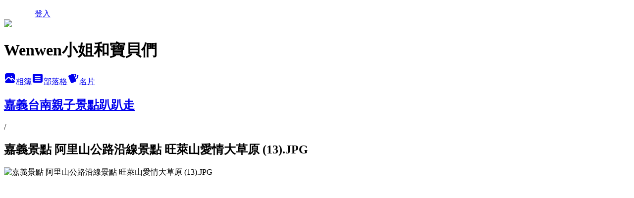

--- FILE ---
content_type: text/html; charset=utf-8
request_url: https://happymommy.pixnet.net/albums/117949358/photos/1331109500
body_size: 17403
content:
<!DOCTYPE html><html lang="zh-TW"><head><meta charSet="utf-8"/><meta name="viewport" content="width=device-width, initial-scale=1"/><link rel="preload" href="/logo_pixnet_ch.svg" as="image"/><link rel="preload" as="image" href="https://picsum.photos/seed/happymommy/1200/400"/><link rel="preload" href="https://pimg.1px.tw/happymommy/1586101920-1636757355.jpg" as="image"/><link rel="stylesheet" href="/main.css" data-precedence="base"/><link rel="preload" as="script" fetchPriority="low" href="https://static.1px.tw/blog-next/_next/static/chunks/94688e2baa9fea03.js"/><script src="https://static.1px.tw/blog-next/_next/static/chunks/41eaa5427c45ebcc.js" async=""></script><script src="https://static.1px.tw/blog-next/_next/static/chunks/e2c6231760bc85bd.js" async=""></script><script src="https://static.1px.tw/blog-next/_next/static/chunks/94bde6376cf279be.js" async=""></script><script src="https://static.1px.tw/blog-next/_next/static/chunks/426b9d9d938a9eb4.js" async=""></script><script src="https://static.1px.tw/blog-next/_next/static/chunks/turbopack-5021d21b4b170dda.js" async=""></script><script src="https://static.1px.tw/blog-next/_next/static/chunks/ff1a16fafef87110.js" async=""></script><script src="https://static.1px.tw/blog-next/_next/static/chunks/e308b2b9ce476a3e.js" async=""></script><script src="https://static.1px.tw/blog-next/_next/static/chunks/2bf79572a40338b7.js" async=""></script><script src="https://static.1px.tw/blog-next/_next/static/chunks/d3c6eed28c1dd8e2.js" async=""></script><script src="https://static.1px.tw/blog-next/_next/static/chunks/d4d39cfc2a072218.js" async=""></script><script src="https://static.1px.tw/blog-next/_next/static/chunks/6a5d72c05b9cd4ba.js" async=""></script><script src="https://static.1px.tw/blog-next/_next/static/chunks/8af6103cf1375f47.js" async=""></script><script src="https://static.1px.tw/blog-next/_next/static/chunks/60d08651d643cedc.js" async=""></script><script src="https://static.1px.tw/blog-next/_next/static/chunks/0c9bfd0a9436c835.js" async=""></script><script src="https://static.1px.tw/blog-next/_next/static/chunks/ed01c75076819ebd.js" async=""></script><script src="https://static.1px.tw/blog-next/_next/static/chunks/a4df8fc19a9a82e6.js" async=""></script><link rel="preload" href="https://pagead2.googlesyndication.com/pagead/js/adsbygoogle.js?client=ca-pub-7064629117391936" as="script" crossorigin=""/><title>嘉義景點 阿里山公路沿線景點 旺萊山愛情大草原 (13).JPG - 痞客邦</title><meta name="description" content="嘉義景點 阿里山公路沿線景點 旺萊山愛情大草原 (13).JPG"/><meta name="google-adsense-platform-account" content="pub-2647689032095179"/><meta name="google-adsense-account" content="pub-7064629117391936"/><meta name="fb:app_id" content="101730233200171"/><link rel="canonical" href="https://happymommy.pixnet.net/blog/albums/117949358/photos/1331109500"/><meta property="og:title" content="嘉義景點 阿里山公路沿線景點 旺萊山愛情大草原 (13).JPG - 痞客邦"/><meta property="og:description" content="嘉義景點 阿里山公路沿線景點 旺萊山愛情大草原 (13).JPG"/><meta property="og:url" content="https://happymommy.pixnet.net/blog/albums/117949358/photos/1331109500"/><meta property="og:image" content="https://pimg.1px.tw/happymommy/1586101920-1636757355.jpg"/><meta property="og:image:width" content="1200"/><meta property="og:image:height" content="630"/><meta property="og:image:alt" content="嘉義景點 阿里山公路沿線景點 旺萊山愛情大草原 (13).JPG"/><meta property="og:type" content="article"/><meta name="twitter:card" content="summary_large_image"/><meta name="twitter:title" content="嘉義景點 阿里山公路沿線景點 旺萊山愛情大草原 (13).JPG - 痞客邦"/><meta name="twitter:description" content="嘉義景點 阿里山公路沿線景點 旺萊山愛情大草原 (13).JPG"/><meta name="twitter:image" content="https://pimg.1px.tw/happymommy/1586101920-1636757355.jpg"/><link rel="icon" href="/favicon.ico?favicon.a62c60e0.ico" sizes="32x32" type="image/x-icon"/><script src="https://static.1px.tw/blog-next/_next/static/chunks/a6dad97d9634a72d.js" noModule=""></script></head><body><!--$--><!--/$--><!--$?--><template id="B:0"></template><!--/$--><script>requestAnimationFrame(function(){$RT=performance.now()});</script><script src="https://static.1px.tw/blog-next/_next/static/chunks/94688e2baa9fea03.js" id="_R_" async=""></script><div hidden id="S:0"><script id="pixnet-vars">
          window.PIXNET = {
            post_id: 0,
            name: "happymommy",
            user_id: 0,
            blog_id: "2597486",
            display_ads: true
          }; 
        </script><div class="relative min-h-screen"><nav class="fixed z-20 w-full bg-orange-500 text-white shadow-sm"><div id="pixnet-navbar-ad-blog_top"></div><div class="container mx-auto flex h-14 max-w-5xl items-center justify-between px-5"><a href="https://www.pixnet.net"><img src="/logo_pixnet_ch.svg" alt="PIXNET Logo"/></a><a href="/auth/authorize" class="!text-white">登入</a></div></nav><div class="container mx-auto max-w-5xl pt-[45px]"><div class="sm:px-4"><div class="bg-muted relative flex flex-col items-center justify-center gap-4 overflow-clip py-10 sm:mt-8 sm:rounded-sm"><img src="https://picsum.photos/seed/happymommy/1200/400" class="absolute inset-0 h-full w-full object-cover"/><div class="absolute inset-0 bg-black/40 backdrop-blur-sm"></div><div class="relative z-10 flex flex-col items-center justify-center gap-4 px-4"><span data-slot="avatar" class="relative flex shrink-0 overflow-hidden rounded-full size-24 shadow"><span data-slot="avatar-fallback" class="bg-muted flex size-full items-center justify-center rounded-full"></span></span><div class="text-center"><h1 class="mb-1 text-2xl font-bold text-white text-shadow-2xs">Wenwen小姐和寶貝們</h1></div><div class="flex items-center justify-center gap-3"><a href="/albums" data-slot="button" class="inline-flex items-center justify-center gap-2 whitespace-nowrap text-sm font-medium transition-all disabled:pointer-events-none disabled:opacity-50 [&amp;_svg]:pointer-events-none [&amp;_svg:not([class*=&#x27;size-&#x27;])]:size-4 shrink-0 [&amp;_svg]:shrink-0 outline-none focus-visible:border-ring focus-visible:ring-ring/50 focus-visible:ring-[3px] aria-invalid:ring-destructive/20 dark:aria-invalid:ring-destructive/40 aria-invalid:border-destructive bg-primary text-primary-foreground hover:bg-primary/90 h-9 px-4 py-2 has-[&gt;svg]:px-3 cursor-pointer rounded-full"><svg xmlns="http://www.w3.org/2000/svg" width="24" height="24" viewBox="0 0 24 24" fill="currentColor" stroke="none" class="tabler-icon tabler-icon-photo-filled "><path d="M8.813 11.612c.457 -.38 .918 -.38 1.386 .011l.108 .098l4.986 4.986l.094 .083a1 1 0 0 0 1.403 -1.403l-.083 -.094l-1.292 -1.293l.292 -.293l.106 -.095c.457 -.38 .918 -.38 1.386 .011l.108 .098l4.674 4.675a4 4 0 0 1 -3.775 3.599l-.206 .005h-12a4 4 0 0 1 -3.98 -3.603l6.687 -6.69l.106 -.095zm9.187 -9.612a4 4 0 0 1 3.995 3.8l.005 .2v9.585l-3.293 -3.292l-.15 -.137c-1.256 -1.095 -2.85 -1.097 -4.096 -.017l-.154 .14l-.307 .306l-2.293 -2.292l-.15 -.137c-1.256 -1.095 -2.85 -1.097 -4.096 -.017l-.154 .14l-5.307 5.306v-9.585a4 4 0 0 1 3.8 -3.995l.2 -.005h12zm-2.99 5l-.127 .007a1 1 0 0 0 0 1.986l.117 .007l.127 -.007a1 1 0 0 0 0 -1.986l-.117 -.007z"></path></svg>相簿</a><a href="/blog" data-slot="button" class="inline-flex items-center justify-center gap-2 whitespace-nowrap text-sm font-medium transition-all disabled:pointer-events-none disabled:opacity-50 [&amp;_svg]:pointer-events-none [&amp;_svg:not([class*=&#x27;size-&#x27;])]:size-4 shrink-0 [&amp;_svg]:shrink-0 outline-none focus-visible:border-ring focus-visible:ring-ring/50 focus-visible:ring-[3px] aria-invalid:ring-destructive/20 dark:aria-invalid:ring-destructive/40 aria-invalid:border-destructive border bg-background shadow-xs hover:bg-accent hover:text-accent-foreground dark:bg-input/30 dark:border-input dark:hover:bg-input/50 h-9 px-4 py-2 has-[&gt;svg]:px-3 cursor-pointer rounded-full"><svg xmlns="http://www.w3.org/2000/svg" width="24" height="24" viewBox="0 0 24 24" fill="currentColor" stroke="none" class="tabler-icon tabler-icon-article-filled "><path d="M19 3a3 3 0 0 1 2.995 2.824l.005 .176v12a3 3 0 0 1 -2.824 2.995l-.176 .005h-14a3 3 0 0 1 -2.995 -2.824l-.005 -.176v-12a3 3 0 0 1 2.824 -2.995l.176 -.005h14zm-2 12h-10l-.117 .007a1 1 0 0 0 0 1.986l.117 .007h10l.117 -.007a1 1 0 0 0 0 -1.986l-.117 -.007zm0 -4h-10l-.117 .007a1 1 0 0 0 0 1.986l.117 .007h10l.117 -.007a1 1 0 0 0 0 -1.986l-.117 -.007zm0 -4h-10l-.117 .007a1 1 0 0 0 0 1.986l.117 .007h10l.117 -.007a1 1 0 0 0 0 -1.986l-.117 -.007z"></path></svg>部落格</a><a href="https://www.pixnet.net/pcard/happymommy" data-slot="button" class="inline-flex items-center justify-center gap-2 whitespace-nowrap text-sm font-medium transition-all disabled:pointer-events-none disabled:opacity-50 [&amp;_svg]:pointer-events-none [&amp;_svg:not([class*=&#x27;size-&#x27;])]:size-4 shrink-0 [&amp;_svg]:shrink-0 outline-none focus-visible:border-ring focus-visible:ring-ring/50 focus-visible:ring-[3px] aria-invalid:ring-destructive/20 dark:aria-invalid:ring-destructive/40 aria-invalid:border-destructive border bg-background shadow-xs hover:bg-accent hover:text-accent-foreground dark:bg-input/30 dark:border-input dark:hover:bg-input/50 h-9 px-4 py-2 has-[&gt;svg]:px-3 cursor-pointer rounded-full"><svg xmlns="http://www.w3.org/2000/svg" width="24" height="24" viewBox="0 0 24 24" fill="currentColor" stroke="none" class="tabler-icon tabler-icon-cards-filled "><path d="M10.348 3.169l-7.15 3.113a2 2 0 0 0 -1.03 2.608l4.92 11.895a1.96 1.96 0 0 0 2.59 1.063l7.142 -3.11a2.002 2.002 0 0 0 1.036 -2.611l-4.92 -11.894a1.96 1.96 0 0 0 -2.588 -1.064z"></path><path d="M16 3a2 2 0 0 1 1.995 1.85l.005 .15v3.5a1 1 0 0 1 -1.993 .117l-.007 -.117v-3.5h-1a1 1 0 0 1 -.117 -1.993l.117 -.007h1z"></path><path d="M19.08 5.61a1 1 0 0 1 1.31 -.53c.257 .108 .505 .21 .769 .314a2 2 0 0 1 1.114 2.479l-.056 .146l-2.298 5.374a1 1 0 0 1 -1.878 -.676l.04 -.11l2.296 -5.371l-.366 -.148l-.402 -.167a1 1 0 0 1 -.53 -1.312z"></path></svg>名片</a></div></div></div></div><div class="p-4"><div class="mb-4 flex items-center gap-2"><a href="/albums/117949358" class="text-gray-400 hover:text-gray-500"><h2 class="text-lg font-bold">嘉義台南親子景點趴趴走</h2></a><span>/</span><h2 class="text-lg font-bold text-gray-500">嘉義景點 阿里山公路沿線景點 旺萊山愛情大草原 (13).JPG</h2></div><div class="overflow-clip rounded-lg border"><img src="https://pimg.1px.tw/happymommy/1586101920-1636757355.jpg" alt="嘉義景點 阿里山公路沿線景點 旺萊山愛情大草原 (13).JPG" class="h-auto w-full rounded-lg object-contain"/></div></div></div></div><section aria-label="Notifications alt+T" tabindex="-1" aria-live="polite" aria-relevant="additions text" aria-atomic="false"></section></div><script>$RB=[];$RV=function(a){$RT=performance.now();for(var b=0;b<a.length;b+=2){var c=a[b],e=a[b+1];null!==e.parentNode&&e.parentNode.removeChild(e);var f=c.parentNode;if(f){var g=c.previousSibling,h=0;do{if(c&&8===c.nodeType){var d=c.data;if("/$"===d||"/&"===d)if(0===h)break;else h--;else"$"!==d&&"$?"!==d&&"$~"!==d&&"$!"!==d&&"&"!==d||h++}d=c.nextSibling;f.removeChild(c);c=d}while(c);for(;e.firstChild;)f.insertBefore(e.firstChild,c);g.data="$";g._reactRetry&&requestAnimationFrame(g._reactRetry)}}a.length=0};
$RC=function(a,b){if(b=document.getElementById(b))(a=document.getElementById(a))?(a.previousSibling.data="$~",$RB.push(a,b),2===$RB.length&&("number"!==typeof $RT?requestAnimationFrame($RV.bind(null,$RB)):(a=performance.now(),setTimeout($RV.bind(null,$RB),2300>a&&2E3<a?2300-a:$RT+300-a)))):b.parentNode.removeChild(b)};$RC("B:0","S:0")</script><script>(self.__next_f=self.__next_f||[]).push([0])</script><script>self.__next_f.push([1,"1:\"$Sreact.fragment\"\n3:I[39756,[\"https://static.1px.tw/blog-next/_next/static/chunks/ff1a16fafef87110.js\",\"https://static.1px.tw/blog-next/_next/static/chunks/e308b2b9ce476a3e.js\"],\"default\"]\n4:I[53536,[\"https://static.1px.tw/blog-next/_next/static/chunks/ff1a16fafef87110.js\",\"https://static.1px.tw/blog-next/_next/static/chunks/e308b2b9ce476a3e.js\"],\"default\"]\n6:I[97367,[\"https://static.1px.tw/blog-next/_next/static/chunks/ff1a16fafef87110.js\",\"https://static.1px.tw/blog-next/_next/static/chunks/e308b2b9ce476a3e.js\"],\"OutletBoundary\"]\n8:I[97367,[\"https://static.1px.tw/blog-next/_next/static/chunks/ff1a16fafef87110.js\",\"https://static.1px.tw/blog-next/_next/static/chunks/e308b2b9ce476a3e.js\"],\"ViewportBoundary\"]\na:I[97367,[\"https://static.1px.tw/blog-next/_next/static/chunks/ff1a16fafef87110.js\",\"https://static.1px.tw/blog-next/_next/static/chunks/e308b2b9ce476a3e.js\"],\"MetadataBoundary\"]\nc:I[63491,[\"https://static.1px.tw/blog-next/_next/static/chunks/2bf79572a40338b7.js\",\"https://static.1px.tw/blog-next/_next/static/chunks/d3c6eed28c1dd8e2.js\"],\"default\"]\n"])</script><script>self.__next_f.push([1,"0:{\"P\":null,\"b\":\"jLMCWaFgMfR_swzrVDvgI\",\"c\":[\"\",\"albums\",\"117949358\",\"photos\",\"1331109500\"],\"q\":\"\",\"i\":false,\"f\":[[[\"\",{\"children\":[\"albums\",{\"children\":[[\"id\",\"117949358\",\"d\"],{\"children\":[\"photos\",{\"children\":[[\"photoId\",\"1331109500\",\"d\"],{\"children\":[\"__PAGE__\",{}]}]}]}]}]},\"$undefined\",\"$undefined\",true],[[\"$\",\"$1\",\"c\",{\"children\":[[[\"$\",\"script\",\"script-0\",{\"src\":\"https://static.1px.tw/blog-next/_next/static/chunks/d4d39cfc2a072218.js\",\"async\":true,\"nonce\":\"$undefined\"}],[\"$\",\"script\",\"script-1\",{\"src\":\"https://static.1px.tw/blog-next/_next/static/chunks/6a5d72c05b9cd4ba.js\",\"async\":true,\"nonce\":\"$undefined\"}],[\"$\",\"script\",\"script-2\",{\"src\":\"https://static.1px.tw/blog-next/_next/static/chunks/8af6103cf1375f47.js\",\"async\":true,\"nonce\":\"$undefined\"}]],\"$L2\"]}],{\"children\":[[\"$\",\"$1\",\"c\",{\"children\":[null,[\"$\",\"$L3\",null,{\"parallelRouterKey\":\"children\",\"error\":\"$undefined\",\"errorStyles\":\"$undefined\",\"errorScripts\":\"$undefined\",\"template\":[\"$\",\"$L4\",null,{}],\"templateStyles\":\"$undefined\",\"templateScripts\":\"$undefined\",\"notFound\":\"$undefined\",\"forbidden\":\"$undefined\",\"unauthorized\":\"$undefined\"}]]}],{\"children\":[[\"$\",\"$1\",\"c\",{\"children\":[null,[\"$\",\"$L3\",null,{\"parallelRouterKey\":\"children\",\"error\":\"$undefined\",\"errorStyles\":\"$undefined\",\"errorScripts\":\"$undefined\",\"template\":[\"$\",\"$L4\",null,{}],\"templateStyles\":\"$undefined\",\"templateScripts\":\"$undefined\",\"notFound\":\"$undefined\",\"forbidden\":\"$undefined\",\"unauthorized\":\"$undefined\"}]]}],{\"children\":[[\"$\",\"$1\",\"c\",{\"children\":[null,[\"$\",\"$L3\",null,{\"parallelRouterKey\":\"children\",\"error\":\"$undefined\",\"errorStyles\":\"$undefined\",\"errorScripts\":\"$undefined\",\"template\":[\"$\",\"$L4\",null,{}],\"templateStyles\":\"$undefined\",\"templateScripts\":\"$undefined\",\"notFound\":\"$undefined\",\"forbidden\":\"$undefined\",\"unauthorized\":\"$undefined\"}]]}],{\"children\":[[\"$\",\"$1\",\"c\",{\"children\":[null,[\"$\",\"$L3\",null,{\"parallelRouterKey\":\"children\",\"error\":\"$undefined\",\"errorStyles\":\"$undefined\",\"errorScripts\":\"$undefined\",\"template\":[\"$\",\"$L4\",null,{}],\"templateStyles\":\"$undefined\",\"templateScripts\":\"$undefined\",\"notFound\":\"$undefined\",\"forbidden\":\"$undefined\",\"unauthorized\":\"$undefined\"}]]}],{\"children\":[[\"$\",\"$1\",\"c\",{\"children\":[\"$L5\",[[\"$\",\"script\",\"script-0\",{\"src\":\"https://static.1px.tw/blog-next/_next/static/chunks/0c9bfd0a9436c835.js\",\"async\":true,\"nonce\":\"$undefined\"}],[\"$\",\"script\",\"script-1\",{\"src\":\"https://static.1px.tw/blog-next/_next/static/chunks/ed01c75076819ebd.js\",\"async\":true,\"nonce\":\"$undefined\"}],[\"$\",\"script\",\"script-2\",{\"src\":\"https://static.1px.tw/blog-next/_next/static/chunks/a4df8fc19a9a82e6.js\",\"async\":true,\"nonce\":\"$undefined\"}]],[\"$\",\"$L6\",null,{\"children\":\"$@7\"}]]}],{},null,false,false]},null,false,false]},null,false,false]},null,false,false]},null,false,false]},null,false,false],[\"$\",\"$1\",\"h\",{\"children\":[null,[\"$\",\"$L8\",null,{\"children\":\"$@9\"}],[\"$\",\"$La\",null,{\"children\":\"$@b\"}],null]}],false]],\"m\":\"$undefined\",\"G\":[\"$c\",[]],\"S\":false}\n"])</script><script>self.__next_f.push([1,"9:[[\"$\",\"meta\",\"0\",{\"charSet\":\"utf-8\"}],[\"$\",\"meta\",\"1\",{\"name\":\"viewport\",\"content\":\"width=device-width, initial-scale=1\"}]]\n"])</script><script>self.__next_f.push([1,"d:I[79520,[\"https://static.1px.tw/blog-next/_next/static/chunks/d4d39cfc2a072218.js\",\"https://static.1px.tw/blog-next/_next/static/chunks/6a5d72c05b9cd4ba.js\",\"https://static.1px.tw/blog-next/_next/static/chunks/8af6103cf1375f47.js\"],\"\"]\n10:I[2352,[\"https://static.1px.tw/blog-next/_next/static/chunks/d4d39cfc2a072218.js\",\"https://static.1px.tw/blog-next/_next/static/chunks/6a5d72c05b9cd4ba.js\",\"https://static.1px.tw/blog-next/_next/static/chunks/8af6103cf1375f47.js\"],\"AdultWarningModal\"]\n11:I[69182,[\"https://static.1px.tw/blog-next/_next/static/chunks/d4d39cfc2a072218.js\",\"https://static.1px.tw/blog-next/_next/static/chunks/6a5d72c05b9cd4ba.js\",\"https://static.1px.tw/blog-next/_next/static/chunks/8af6103cf1375f47.js\"],\"HydrationComplete\"]\n12:I[12985,[\"https://static.1px.tw/blog-next/_next/static/chunks/d4d39cfc2a072218.js\",\"https://static.1px.tw/blog-next/_next/static/chunks/6a5d72c05b9cd4ba.js\",\"https://static.1px.tw/blog-next/_next/static/chunks/8af6103cf1375f47.js\"],\"NuqsAdapter\"]\n13:I[82782,[\"https://static.1px.tw/blog-next/_next/static/chunks/d4d39cfc2a072218.js\",\"https://static.1px.tw/blog-next/_next/static/chunks/6a5d72c05b9cd4ba.js\",\"https://static.1px.tw/blog-next/_next/static/chunks/8af6103cf1375f47.js\"],\"RefineContext\"]\n14:I[29306,[\"https://static.1px.tw/blog-next/_next/static/chunks/d4d39cfc2a072218.js\",\"https://static.1px.tw/blog-next/_next/static/chunks/6a5d72c05b9cd4ba.js\",\"https://static.1px.tw/blog-next/_next/static/chunks/8af6103cf1375f47.js\",\"https://static.1px.tw/blog-next/_next/static/chunks/60d08651d643cedc.js\",\"https://static.1px.tw/blog-next/_next/static/chunks/d3c6eed28c1dd8e2.js\"],\"default\"]\n2:[\"$\",\"html\",null,{\"lang\":\"zh-TW\",\"children\":[[\"$\",\"$Ld\",null,{\"id\":\"google-tag-manager\",\"strategy\":\"afterInteractive\",\"children\":\"\\n(function(w,d,s,l,i){w[l]=w[l]||[];w[l].push({'gtm.start':\\nnew Date().getTime(),event:'gtm.js'});var f=d.getElementsByTagName(s)[0],\\nj=d.createElement(s),dl=l!='dataLayer'?'\u0026l='+l:'';j.async=true;j.src=\\n'https://www.googletagmanager.com/gtm.js?id='+i+dl;f.parentNode.insertBefore(j,f);\\n})(window,document,'script','dataLayer','GTM-TRLQMPKX');\\n  \"}],\"$Le\",\"$Lf\",[\"$\",\"body\",null,{\"children\":[[\"$\",\"$L10\",null,{\"display\":false}],[\"$\",\"$L11\",null,{}],[\"$\",\"$L12\",null,{\"children\":[\"$\",\"$L13\",null,{\"children\":[\"$\",\"$L3\",null,{\"parallelRouterKey\":\"children\",\"error\":\"$undefined\",\"errorStyles\":\"$undefined\",\"errorScripts\":\"$undefined\",\"template\":[\"$\",\"$L4\",null,{}],\"templateStyles\":\"$undefined\",\"templateScripts\":\"$undefined\",\"notFound\":[[\"$\",\"$L14\",null,{}],[]],\"forbidden\":\"$undefined\",\"unauthorized\":\"$undefined\"}]}]}]]}]]}]\n"])</script><script>self.__next_f.push([1,"e:null\nf:[\"$\",\"$Ld\",null,{\"async\":true,\"src\":\"https://pagead2.googlesyndication.com/pagead/js/adsbygoogle.js?client=ca-pub-7064629117391936\",\"crossOrigin\":\"anonymous\",\"strategy\":\"afterInteractive\"}]\n"])</script><script>self.__next_f.push([1,"16:I[86294,[\"https://static.1px.tw/blog-next/_next/static/chunks/d4d39cfc2a072218.js\",\"https://static.1px.tw/blog-next/_next/static/chunks/6a5d72c05b9cd4ba.js\",\"https://static.1px.tw/blog-next/_next/static/chunks/8af6103cf1375f47.js\",\"https://static.1px.tw/blog-next/_next/static/chunks/0c9bfd0a9436c835.js\",\"https://static.1px.tw/blog-next/_next/static/chunks/ed01c75076819ebd.js\",\"https://static.1px.tw/blog-next/_next/static/chunks/a4df8fc19a9a82e6.js\"],\"HeaderSection\"]\n18:I[27201,[\"https://static.1px.tw/blog-next/_next/static/chunks/ff1a16fafef87110.js\",\"https://static.1px.tw/blog-next/_next/static/chunks/e308b2b9ce476a3e.js\"],\"IconMark\"]\n:HL[\"/main.css\",\"style\"]\n"])</script><script>self.__next_f.push([1,"5:[[\"$\",\"script\",null,{\"id\":\"pixnet-vars\",\"children\":\"\\n          window.PIXNET = {\\n            post_id: 0,\\n            name: \\\"happymommy\\\",\\n            user_id: 0,\\n            blog_id: \\\"2597486\\\",\\n            display_ads: true\\n          }; \\n        \"}],[\"$\",\"link\",null,{\"rel\":\"stylesheet\",\"href\":\"/main.css\",\"precedence\":\"base\"}],[\"$\",\"div\",null,{\"className\":\"relative min-h-screen\",\"children\":[\"$L15\",[\"$\",\"div\",null,{\"className\":\"container mx-auto max-w-5xl pt-[45px]\",\"children\":[[\"$\",\"$L16\",null,{\"blog\":{\"blog_id\":\"2597486\",\"urls\":{\"blog_url\":\"https://happymommy.pixnet.net/blog\",\"album_url\":\"https://happymommy.pixnet.net/albums\",\"card_url\":\"https://www.pixnet.net/pcard/happymommy\",\"sitemap_url\":\"https://happymommy.pixnet.net/sitemap.xml\"},\"name\":\"happymommy\",\"display_name\":\"Wenwen小姐和寶貝們\",\"description\":\"♡旅遊♡美食♡生活♡育兒♡ \\n\u003c!-- Google tag (gtag.js) --\u003e\\n\u003cscript async src=\\\"https://www.googletagmanager.com/gtag/js?id=G-RZV2GX5LDS\\\"\u003e\u003c/script\u003e\\n\u003cscript\u003e\\n  window.dataLayer = window.dataLayer || [];\\n  function gtag(){dataLayer.push(arguments);}\\n  gtag('js', new Date());\\n\\n  gtag('config', 'G-RZV2GX5LDS');\\n\u003c/script\u003e\",\"visibility\":\"public\",\"freeze\":\"active\",\"default_comment_permission\":\"deny\",\"service_album\":\"enable\",\"rss_mode\":\"auto\",\"taxonomy\":{\"id\":3,\"name\":\"婚姻育兒\"},\"logo\":{\"id\":null,\"url\":\"https://s3.1px.tw/blog/common/avatar/blog_cover_light.jpg\"},\"logo_url\":\"https://s3.1px.tw/blog/common/avatar/blog_cover_light.jpg\",\"owner\":{\"sub\":\"838255082276538849\",\"display_name\":\"Wenwen小姐\",\"avatar\":\"https://pimg.1px.tw/happymommy/logo/happymommy.png\",\"login_country\":null,\"login_city\":null,\"login_at\":0,\"created_at\":1287687468,\"updated_at\":1765078473},\"socials\":{\"social_email\":null,\"social_line\":null,\"social_facebook\":null,\"social_instagram\":null,\"social_youtube\":null,\"created_at\":null,\"updated_at\":null},\"stats\":{\"views_initialized\":23492743,\"views_total\":23513769,\"views_today\":657,\"post_count\":1622,\"updated_at\":1768663235},\"marketing\":{\"keywords\":null,\"gsc_site_verification\":null,\"sitemap_verified_at\":1768638776,\"ga_account\":null,\"created_at\":1765734319,\"updated_at\":1768638776},\"watermark\":null,\"custom_domain\":null,\"hero_image\":{\"id\":1768663752,\"url\":\"https://picsum.photos/seed/happymommy/1200/400\"},\"widgets\":{\"sidebar1\":[{\"id\":8847226,\"identifier\":\"cus2168846\",\"title\":\"2023社群金點賞\",\"sort\":1,\"data\":\"\u003ciframe src=\\\"//sticker.events.pixnet.net/2023pixstarawards/?user_name=happymommy\u0026trophy_id=7\\\" frameborder=\\\"0\\\" scrolling=\\\"no\\\" width=\\\"180\\\" height=\\\"300\\\"\u003e\u003c/iframe\u003e\"},{\"id\":8847227,\"identifier\":\"cus2168837\",\"title\":\"2023社群金點賞\",\"sort\":2,\"data\":\"\u003ciframe src=\\\"//sticker.events.pixnet.net/2023pixstarawards/?user_name=happymommy\u0026trophy_id=4\\\" frameborder=\\\"0\\\" scrolling=\\\"no\\\" width=\\\"180\\\" height=\\\"300\\\"\u003e\u003c/iframe\u003e\"},{\"id\":8847228,\"identifier\":\"cus2168810\",\"title\":\"2023社群金點賞\",\"sort\":3,\"data\":\"\u003ciframe src=\\\"//sticker.events.pixnet.net/2023pixstarawards/?user_name=happymommy\u0026trophy_id=0\\\" frameborder=\\\"0\\\" scrolling=\\\"no\\\" width=\\\"180\\\" height=\\\"300\\\"\u003e\u003c/iframe\u003e\"},{\"id\":8847229,\"identifier\":\"cus2168246\",\"title\":\"2021-2022 社群金點賞\",\"sort\":4,\"data\":\"\u003ciframe src=\\\"//sticker.events.pixnet.net/2022pixstarawards/?user_name=happymommy\u0026trophy_id=8\\\" frameborder=\\\"0\\\" scrolling=\\\"no\\\" width=\\\"180\\\" height=\\\"300\\\"\u003e\u003c/iframe\u003e\"},{\"id\":8847230,\"identifier\":\"cus2168273\",\"title\":\"2021-2022 社群金點賞\",\"sort\":5,\"data\":\"\u003ciframe src=\\\"//sticker.events.pixnet.net/2022pixstarawards/?user_name=happymommy\u0026trophy_id=5\\\" frameborder=\\\"0\\\" scrolling=\\\"no\\\" width=\\\"180\\\" height=\\\"300\\\"\u003e\u003c/iframe\u003e\"},{\"id\":8847231,\"identifier\":\"cus2168297\",\"title\":\"2021-2022 社群金點賞\",\"sort\":6,\"data\":\"\u003ciframe src=\\\"//sticker.events.pixnet.net/2022pixstarawards/?user_name=happymommy\u0026trophy_id=2\\\" frameborder=\\\"0\\\" scrolling=\\\"no\\\" width=\\\"180\\\" height=\\\"300\\\"\u003e\u003c/iframe\u003e\"},{\"id\":8847232,\"identifier\":\"cus2166244\",\"title\":\"食尚玩家部落客 2026-2023\",\"sort\":7,\"data\":\"\u003ca href=\\\"https://supertaste.tvbs.com.tw/player/wenwenmommy\\\"\u003e\\n\u003cimg src=\\\"https://pic.pimg.tw/happymommy/1648713866-2707340136-g.jpg\\\"\u003e\u003c/a\u003e\\n\"},{\"id\":8847233,\"identifier\":\"cus2166344\",\"title\":\"潮way台南\",\"sort\":8,\"data\":\"\u003ciframe src=\\\"//sticker.events.pixnet.net/chill-tainan2022-KOL/?user_name=happymommy\\\" frameborder=\\\"0\\\" scrolling=\\\"no\\\" width=\\\"180\\\" height=\\\"300\\\"\u003e\u003c/iframe\u003e\"},{\"id\":8847234,\"identifier\":\"cus2165035\",\"title\":\"痞客邦 2019 社群金點賞\",\"sort\":9,\"data\":\"\u003ciframe src=\\\"//pixstar.events.pixnet.net/2019/sticker/?user=happymommy\\\" frameborder=\\\"0\\\" scrolling=\\\"no\\\" width=\\\"180\\\" height=\\\"300\\\"\u003e\u003c/iframe\u003e\"},{\"id\":8847235,\"identifier\":\"cus2096449\",\"title\":\"MamiBuy榮譽駐站部落客\",\"sort\":10,\"data\":\"\u003ca href=\\\"https://mamibuy.com.tw/home/165290\\\"\u003e\\n\\n\u003cimg src=\\\"https://tw.maminews.com/img/mmbweb/material/mamibuy_expert_2020.png\\\" border=\\\"0\\\" alt=\\\"MamiBuy 最多媽媽分享的親子平台\\\" /\u003e\"},{\"id\":8847236,\"identifier\":\"cus2165089\",\"title\":\"2020 痞客邦蛋糕嘉年華\",\"sort\":11,\"data\":\"\u003ciframe src= \\\"//2020mamacakes.events.pixnet.net/sticker/?user=happymommy\\\" frameborder=\\\"0\\\" scrolling=\\\"no\\\" width=\\\"180\\\" height=\\\"300\\\"\u003e\u003c/iframe\u003e\"},{\"id\":8847237,\"identifier\":\"cus2036737\",\"title\":\"KidsPlay親子就醬玩\",\"sort\":12,\"data\":\"\u003ca href=\\\"http://www.kidsplay.com.tw/author/38-Wenwen%E5%B0%8F%E5%A7%90%E5%92%8C%E5%AF%B6%E8%B2%9D%E5%80%91/\\\"\u003e\u003cimg src=\\\"http://www.kidsplay.com.tw/assets/uploads/files/sticker/kidsplay_sticker02.png\\\" border=\\\"0\\\" alt=\\\" KidsPlay親子就醬玩\\\" /\u003e\u003c/a\u003e\"},{\"id\":8847238,\"identifier\":\"cus2111681\",\"title\":\"按讚追蹤~好玩不漏接\",\"sort\":13,\"data\":\"\u003cdiv id=\\\"fb-root\\\"\u003e\u003c/div\u003e\\n\u003cscript\u003e(function(d, s, id) {\\n  var js, fjs = d.getElementsByTagName(s)[0];\\n  if (d.getElementById(id)) return;\\n  js = d.createElement(s); js.id = id;\\n  js.src = \\\"//connect.facebook.net/zh_TW/sdk.js#xfbml=1\u0026version=v2.5\\\";\\n  fjs.parentNode.insertBefore(js, fjs);\\n}(document, 'script', 'facebook-jssdk'));\u003c/script\u003e\\n\\n\u003cdiv class=\\\"fb-page\\\" data-href=\\\"https://www.facebook.com/wenwenmommy\\\" data-small-header=\\\"false\\\" data-adapt-container-width=\\\"true\\\" data-hide-cover=\\\"false\\\" data-show-facepile=\\\"false\\\" data-show-posts=\\\"true\\\"\u003e\u003cdiv class=\\\"fb-xfbml-parse-ignore\\\"\u003e\u003cblockquote cite=\\\"https://www.facebook.com/wenwenmommy\\\"\u003e\u003ca href=\\\"https://www.facebook.com/wenwenmommy\\\"\u003eWenwen小姐和寶貝們\u003c/a\u003e\u003c/blockquote\u003e\u003c/div\u003e\u003c/div\u003e\"},{\"id\":8847239,\"identifier\":\"cus2162007\",\"title\":\"痞寶貝親子LOVE園\",\"sort\":14,\"data\":\"\u003ca href=\\\"https://streamtopic.pixnet.net/846/posts\\\"\u003e\\n\u003cimg src=\\\"https://pic.pimg.tw/pixnetmama/1510905034-531301628.png\\\" border=\\\"0\\\" alt=\\\"痞寶貝親子邦邦\\\" /\u003e\"},{\"id\":8847240,\"identifier\":\"cus2164788\",\"title\":\"全台最強火鍋評比\",\"sort\":15,\"data\":\"\u003ciframe src=\\\"//2019hotpot.events.pixnet.net/sticker/?user=happymommy\\\" frameborder=\\\"0\\\" scrolling=\\\"no\\\" width=\\\"180\\\" height=\\\"300\\\"\u003e\u003c/iframe\u003e\"},{\"id\":8847241,\"identifier\":\"cus2165988\",\"title\":\"生活優惠\",\"sort\":16,\"data\":\"\u003cscript type=\\\"text/javascript\\\"\u003e\\ncv_ad_options = {\\n  ad_slot_id: \\\"91e88bc9173a3e617028bbcaa7a2cbd8\\\",\\n  ad_width: \\\"160\\\",\\n  ad_height: \\\"600\\\",\\n  mode: \\\"production\\\"\\n};\\n\u003c/script\u003e\u003cscript text=\\\"text/javascript\\\" src=\\\"//cdn.adotone.com/adslots/va.ads.js\\\"\u003e\u003c/script\u003e\"},{\"id\":8847242,\"identifier\":\"pixHotArticle\",\"title\":\"熱門文章\",\"sort\":17,\"data\":[{\"id\":\"7094933738\",\"title\":\"♥ 京阪神親子五日遊-Day2-神戶六甲山滑雪場 堆雪人滑雪盆 阪急/阪神滑雪套票好划算 (2017-2018滑雪套票資訊更新)\",\"featured\":{\"id\":null,\"url\":\"https://pimg.1px.tw/happymommy/1358103678-3104429971.jpg\"},\"tags\":[],\"published_at\":1358342211,\"post_url\":\"https://happymommy.pixnet.net/blog/posts/7094933738\",\"stats\":{\"post_id\":\"7094933738\",\"views\":46301,\"views_today\":2,\"likes\":22,\"link_clicks\":0,\"comments\":0,\"replies\":0,\"created_at\":0,\"updated_at\":1768663524}},{\"id\":\"7104171656\",\"title\":\"❤60家彌月蛋糕/彌月禮盒試吃-2024更新彌月試吃懶人包 (免費試吃/優惠價試吃/懷孕不限周數彌月試吃)\",\"featured\":{\"id\":null,\"url\":\"https://pimg.1px.tw/happymommy/1710261675-1520065190-g.jpg\"},\"tags\":[],\"published_at\":1706805780,\"post_url\":\"https://happymommy.pixnet.net/blog/posts/7104171656\",\"stats\":{\"post_id\":\"7104171656\",\"views\":1265431,\"views_today\":2,\"likes\":467,\"link_clicks\":0,\"comments\":27,\"replies\":0,\"created_at\":0,\"updated_at\":1768663505}},{\"id\":\"7106664786\",\"title\":\"❤小學營養午餐餐盒及餐具,便當袋選擇重點(從小一新鮮人~小五的經驗補充)\",\"featured\":{\"id\":null,\"url\":\"https://pimg.1px.tw/happymommy/1434223768-3746486712.jpg\"},\"tags\":[],\"published_at\":1569322001,\"post_url\":\"https://happymommy.pixnet.net/blog/posts/7106664786\",\"stats\":{\"post_id\":\"7106664786\",\"views\":209907,\"views_today\":1,\"likes\":39,\"link_clicks\":0,\"comments\":6,\"replies\":0,\"created_at\":0,\"updated_at\":1768663524}},{\"id\":\"7111937303\",\"title\":\"♥ 動物園出現超大恐龍和隕石-還有大象林旺爺爺~台北市立動物園教育中心-恐龍探索館-銅板價的恐龍展\",\"featured\":{\"id\":null,\"url\":\"https://pimg.1px.tw/happymommy/1441134193-731142073.jpg\"},\"tags\":[],\"published_at\":1441047422,\"post_url\":\"https://happymommy.pixnet.net/blog/posts/7111937303\",\"stats\":{\"post_id\":\"7111937303\",\"views\":20707,\"views_today\":1,\"likes\":54,\"link_clicks\":0,\"comments\":1,\"replies\":0,\"created_at\":0,\"updated_at\":1768663605}},{\"id\":\"7116663417\",\"title\":\"♥小孩搭飛機必備法寶~不出動3C 小小孩出門防無聊安撫玩具~搭火車 地鐵 餐廳都適用.實戰經驗分享~\",\"featured\":{\"id\":null,\"url\":\"https://pimg.1px.tw/happymommy/1425760805-4054346.jpg\"},\"tags\":[],\"published_at\":1483518827,\"post_url\":\"https://happymommy.pixnet.net/blog/posts/7116663417\",\"stats\":{\"post_id\":\"7116663417\",\"views\":21673,\"views_today\":1,\"likes\":0,\"link_clicks\":0,\"comments\":1,\"replies\":0,\"created_at\":0,\"updated_at\":1768663521}},{\"id\":\"7117640414\",\"title\":\"❤搭捷運玩公園! 超過40座大台北特色公園及遊戲場-親子出遊免費戶外景點-台北親子好去處\",\"featured\":{\"id\":null,\"url\":\"https://pimg.1px.tw/happymommy/1516243008-41530673.jpg\"},\"tags\":[],\"published_at\":1677635280,\"post_url\":\"https://happymommy.pixnet.net/blog/posts/7117640414\",\"stats\":{\"post_id\":\"7117640414\",\"views\":250393,\"views_today\":3,\"likes\":1497,\"link_clicks\":0,\"comments\":4,\"replies\":0,\"created_at\":0,\"updated_at\":1768663578}},{\"id\":\"7118641612\",\"title\":\"❤【台鐵自強號親子車廂】2024最新班次\u0026訂票方式~哺乳室,親子互動區,用餐遊戲桌~讓爸媽感動❤寶貝開心的火車旅行。夢幻的親子車廂\",\"featured\":{\"id\":null,\"url\":\"https://pimg.1px.tw/happymommy/1657802539-3907547336-g.jpg\"},\"tags\":[],\"published_at\":1705210257,\"post_url\":\"https://happymommy.pixnet.net/blog/posts/7118641612\",\"stats\":{\"post_id\":\"7118641612\",\"views\":486786,\"views_today\":18,\"likes\":3716,\"link_clicks\":0,\"comments\":24,\"replies\":0,\"created_at\":0,\"updated_at\":1768663573}},{\"id\":\"7119083975\",\"title\":\"❤2025啟德吊車展開放參觀日【新竹啟德機械起重工程】免預約，免門票，大小車迷的夢想工程車世界~新竹寶山鄉\",\"featured\":{\"id\":null,\"url\":\"https://pimg.1px.tw/happymommy/1759049899-3054456643-g.jpg\"},\"tags\":[{\"id\":87541,\"name\":\"啟德吊車展\"},{\"id\":87542,\"name\":\"啟德吊車\"},{\"id\":87543,\"name\":\"啟德重機械\"},{\"id\":87544,\"name\":\"啟德機械起重工程\"},{\"id\":87545,\"name\":\"啟德巨無霸吊車\"},{\"id\":87546,\"name\":\"啟德\"},{\"id\":87547,\"name\":\"啟德起重機\"},{\"id\":87548,\"name\":\"啟德白宮總部\"}],\"published_at\":1759049966,\"post_url\":\"https://happymommy.pixnet.net/blog/posts/7119083975\",\"stats\":{\"post_id\":\"7119083975\",\"views\":258666,\"views_today\":12,\"likes\":16915,\"link_clicks\":0,\"comments\":10,\"replies\":0,\"created_at\":0,\"updated_at\":1768663538}},{\"id\":\"7119360320\",\"title\":\"❤免費室內景點【台灣高鐵探索館】體驗高鐵駕駛/各國火車模型/動態鐵道模型/專人導覽~預約注意事項~桃園高鐵站/華泰名品城、Xpark附近景點/\",\"featured\":{\"id\":null,\"url\":\"https://pimg.1px.tw/happymommy/1551560714-3326919035.jpg\"},\"tags\":[],\"published_at\":1728108503,\"post_url\":\"https://happymommy.pixnet.net/blog/posts/7119360320\",\"stats\":{\"post_id\":\"7119360320\",\"views\":28906,\"views_today\":5,\"likes\":291,\"link_clicks\":0,\"comments\":0,\"replies\":0,\"created_at\":0,\"updated_at\":1768663613}},{\"id\":\"7120144603\",\"title\":\"❤大直ATT【汪汪隊立大功-衝鋒任務】免費開汪汪隊電動車,一起出發去救援~巨大阿奇陪你迎接2020年，還有汪汪隊見面會\",\"featured\":{\"id\":null,\"url\":\"https://pimg.1px.tw/happymommy/1577709238-4170628228.jpg\"},\"tags\":[],\"published_at\":1577709465,\"post_url\":\"https://happymommy.pixnet.net/blog/posts/7120144603\",\"stats\":{\"post_id\":\"7120144603\",\"views\":14960,\"views_today\":1,\"likes\":436,\"link_clicks\":0,\"comments\":1,\"replies\":0,\"created_at\":0,\"updated_at\":1768663512}}]},{\"id\":8847243,\"identifier\":\"pixMyPlace\",\"title\":\"Wenwen的資訊\",\"sort\":18,\"data\":null},{\"id\":8847244,\"identifier\":\"pixGoogleAdsense1\",\"title\":\"pixGoogleAdsense1\",\"sort\":19,\"data\":{\"account_id\":\"pub-7064629117391936\",\"client_id\":\"ca-pub-7064629117391936\"}},{\"id\":8847245,\"identifier\":\"pixArchive\",\"title\":\"文章精選\",\"sort\":20,\"data\":null},{\"id\":8847246,\"identifier\":\"pixSearch\",\"title\":\"文章搜尋\",\"sort\":21,\"data\":null},{\"id\":8847247,\"identifier\":\"pixCategory\",\"title\":\"文章分類\",\"sort\":22,\"data\":[{\"type\":\"folder\",\"id\":null,\"name\":\"國內親子遊/ 親子飯店 /親子景點趴趴走\",\"children\":[{\"type\":\"category\",\"id\":\"7003459881\",\"name\":\"室內遊樂場/親子館遛小孩\",\"post_count\":52,\"url\":\"\",\"sort\":0},{\"type\":\"category\",\"id\":\"7002951867\",\"name\":\"快樂親子趴趴走\",\"post_count\":468,\"url\":\"\",\"sort\":0},{\"type\":\"category\",\"id\":\"7003459879\",\"name\":\"特色公園遊戲場遛小孩\",\"post_count\":69,\"url\":\"\",\"sort\":1},{\"type\":\"category\",\"id\":\"7003267350\",\"name\":\"展覽 展演 藝文活動\",\"post_count\":125,\"url\":\"\",\"sort\":2},{\"type\":\"category\",\"id\":\"7003337628\",\"name\":\"偶爾睡外面 親子露營\",\"post_count\":12,\"url\":\"\",\"sort\":3},{\"type\":\"category\",\"id\":\"7002965088\",\"name\":\"小鐵道迷日記\",\"post_count\":32,\"url\":\"\",\"sort\":4}],\"url\":\"\",\"sort\":2},{\"type\":\"folder\",\"id\":null,\"name\":\"國外親子旅遊/親子海外自由行\",\"children\":[{\"type\":\"category\",\"id\":\"7003452422\",\"name\":\"菲律賓親子遊學心得\",\"post_count\":2,\"url\":\"\",\"sort\":0},{\"type\":\"category\",\"id\":\"7003479363\",\"name\":\"新加坡親子自由行七日\",\"post_count\":1,\"url\":\"\",\"sort\":0},{\"type\":\"category\",\"id\":\"7002645833\",\"name\":\"日本關西親子自由行\",\"post_count\":21,\"url\":\"\",\"sort\":0},{\"type\":\"category\",\"id\":\"7003382856\",\"name\":\"東京親子自由行\",\"post_count\":17,\"url\":\"\",\"sort\":1},{\"type\":\"category\",\"id\":\"7003428512\",\"name\":\"韓國 大邱首爾親子遊\",\"post_count\":4,\"url\":\"\",\"sort\":2},{\"type\":\"category\",\"id\":\"7003382850\",\"name\":\"香港親子自由行\",\"post_count\":16,\"url\":\"\",\"sort\":3},{\"type\":\"category\",\"id\":\"7003414171\",\"name\":\"澳門親子自由行\",\"post_count\":0,\"url\":\"\",\"sort\":4},{\"type\":\"category\",\"id\":\"7003382859\",\"name\":\"其他\",\"post_count\":5,\"url\":\"\",\"sort\":5}],\"url\":\"\",\"sort\":3},{\"type\":\"folder\",\"id\":null,\"name\":\"美味食記/ 親子餐廳\",\"children\":[{\"type\":\"category\",\"id\":\"7001669823\",\"name\":\"美味食記\",\"post_count\":209,\"url\":\"\",\"sort\":0}],\"url\":\"\",\"sort\":4},{\"type\":\"folder\",\"id\":null,\"name\":\"小學生學習用品 閱讀書單 國小冬夏令營推薦\",\"children\":[{\"type\":\"category\",\"id\":\"7003457629\",\"name\":\"寒假冬令營/暑假夏令營紀錄\",\"post_count\":14,\"url\":\"\",\"sort\":0},{\"type\":\"category\",\"id\":\"7003457635\",\"name\":\"小學生用品/線上學習/網路APP\",\"post_count\":34,\"url\":\"\",\"sort\":0},{\"type\":\"category\",\"id\":\"7003457623\",\"name\":\"小學低年級閱讀/ 橋梁書\",\"post_count\":7,\"url\":\"\",\"sort\":1},{\"type\":\"category\",\"id\":\"7003457626\",\"name\":\"小學中高年級閱讀書單\",\"post_count\":11,\"url\":\"\",\"sort\":2},{\"type\":\"category\",\"id\":\"7002894934\",\"name\":\"科學玩具親子DIY / 居家防疫動手做\",\"post_count\":39,\"url\":\"\",\"sort\":3}],\"url\":\"\",\"sort\":5},{\"type\":\"folder\",\"id\":null,\"name\":\"懷孕 育嬰 育兒 教養\",\"children\":[{\"type\":\"category\",\"id\":\"7003328508\",\"name\":\"懷孕 坐月子~滿月\",\"post_count\":53,\"url\":\"\",\"sort\":0},{\"type\":\"category\",\"id\":\"7003061245\",\"name\":\"育嬰用品 \",\"post_count\":54,\"url\":\"\",\"sort\":0},{\"type\":\"category\",\"id\":\"7003337586\",\"name\":\"育兒用品 (2歲以上)\",\"post_count\":41,\"url\":\"\",\"sort\":1},{\"type\":\"category\",\"id\":\"7002863285\",\"name\":\"親子共讀 寶寶閱讀書單\",\"post_count\":26,\"url\":\"\",\"sort\":2}],\"url\":\"\",\"sort\":6},{\"type\":\"folder\",\"id\":null,\"name\":\"居家生活 食譜料理 好康分享\",\"children\":[{\"type\":\"category\",\"id\":\"7003480371\",\"name\":\"學習/進修\",\"post_count\":1,\"url\":\"\",\"sort\":0},{\"type\":\"category\",\"id\":\"7003337592\",\"name\":\"料理食譜 / 廚房家電 /鍋具餐具\",\"post_count\":58,\"url\":\"\",\"sort\":0},{\"type\":\"category\",\"id\":\"7003465392\",\"name\":\"成長紀錄 / 親子攝影 / 全家福拍攝\",\"post_count\":6,\"url\":\"\",\"sort\":0},{\"type\":\"category\",\"id\":\"7003337598\",\"name\":\"年節伴手禮/ 保健食品 / 營養補給品\",\"post_count\":37,\"url\":\"\",\"sort\":1},{\"type\":\"category\",\"id\":\"7003337595\",\"name\":\"生活用品 居家清潔 收納整理 家電用品\",\"post_count\":73,\"url\":\"\",\"sort\":2},{\"type\":\"category\",\"id\":\"7003337607\",\"name\":\"美髮美妝保養 / 穿搭配件\",\"post_count\":29,\"url\":\"\",\"sort\":3},{\"type\":\"category\",\"id\":\"7003337622\",\"name\":\"理財 信用卡 數位帳戶 保險\",\"post_count\":12,\"url\":\"\",\"sort\":4},{\"type\":\"category\",\"id\":\"7003458650\",\"name\":\"居家 賞屋 購屋 裝潢\",\"post_count\":4,\"url\":\"\",\"sort\":5}],\"url\":\"\",\"sort\":7},{\"type\":\"folder\",\"id\":null,\"name\":\"東尼弟弟生活小記錄\",\"children\":[{\"type\":\"category\",\"id\":\"7003321545\",\"name\":\"東尼弟弟生活小記錄\",\"post_count\":12,\"url\":\"\",\"sort\":0}],\"url\":\"\",\"sort\":8},{\"type\":\"folder\",\"id\":null,\"name\":\"慶哥哥生活小紀錄\",\"children\":[{\"type\":\"category\",\"id\":\"7002936110\",\"name\":\"慶哥小紀錄\",\"post_count\":34,\"url\":\"\",\"sort\":0},{\"type\":\"category\",\"id\":\"7003337619\",\"name\":\"幼兒園生活\",\"post_count\":12,\"url\":\"\",\"sort\":0},{\"type\":\"category\",\"id\":\"7003457632\",\"name\":\"低音提琴/弦樂團/青少年管弦樂團\",\"post_count\":0,\"url\":\"\",\"sort\":1},{\"type\":\"category\",\"id\":\"7003379238\",\"name\":\"Pushbike滑步車與單車\",\"post_count\":31,\"url\":\"\",\"sort\":2}],\"url\":\"\",\"sort\":9}]},{\"id\":8847248,\"identifier\":\"pixLatestArticle\",\"title\":\"最新文章\",\"sort\":23,\"data\":[{\"id\":\"7122594843\",\"title\":\"❤宜蘭羅東親子住宿推薦【村却國際溫泉酒店】帶孩子睡在星星裡，在雲端泡溫泉，飽覽百萬夜景，早餐吃到下午12點半，還有啤酒暢飲~車站走路只要五分鐘。\",\"featured\":{\"id\":null,\"url\":\"https://pimg.1px.tw/happymommy/1743035143-3093567282-g.jpg\"},\"tags\":[{\"id\":15496,\"name\":\"宜蘭親子飯店\"},{\"id\":15498,\"name\":\"村却國際溫泉酒店\"},{\"id\":86244,\"name\":\"村卻溫泉酒店\"},{\"id\":86245,\"name\":\"宜蘭度假飯店\"},{\"id\":86246,\"name\":\"宜蘭五星級飯店\"},{\"id\":86247,\"name\":\"宜蘭溫泉酒店推薦\"},{\"id\":87561,\"name\":\"羅東親子住宿\"},{\"id\":87562,\"name\":\"村却溫泉酒店\"},{\"id\":87563,\"name\":\"宜蘭溫泉酒店\"},{\"id\":87564,\"name\":\"宜蘭春節飯店\"},{\"id\":87565,\"name\":\"村却國際溫泉酒店優惠\"},{\"id\":87566,\"name\":\"村却國際溫泉酒店團購\"},{\"id\":87567,\"name\":\"村卻一泊二食\"},{\"id\":87568,\"name\":\"村卻\"},{\"id\":87569,\"name\":\"村却\"},{\"id\":87570,\"name\":\"星隅客房\"},{\"id\":87571,\"name\":\"百萬夜景\"}],\"published_at\":1768197600,\"post_url\":\"https://happymommy.pixnet.net/blog/posts/7122594843\",\"stats\":{\"post_id\":\"7122594843\",\"views\":1546,\"views_today\":58,\"likes\":0,\"link_clicks\":0,\"comments\":1,\"replies\":0,\"created_at\":0,\"updated_at\":1768663616}},{\"id\":\"7119779260\",\"title\":\"2026大墩陽光冬夏令營9折優惠碼:90910。 全台營隊都有折扣! 好口碑國小營隊推薦~大墩陽光國小夏令營開始報名，還有高中學習歷程營隊，暑假寒假一起玩中學!\",\"featured\":{\"id\":null,\"url\":\"https://pimg.1px.tw/happymommy/1702256981-196140455-g.jpg\"},\"tags\":[{\"id\":14701,\"name\":\"學習歷程\"},{\"id\":65650,\"name\":\"冬令營\"},{\"id\":65651,\"name\":\"夏令營\"},{\"id\":65652,\"name\":\"國小營隊\"},{\"id\":65653,\"name\":\"寒假營隊\"}],\"published_at\":1767854339,\"post_url\":\"https://happymommy.pixnet.net/blog/posts/7119779260\",\"stats\":{\"post_id\":\"7119779260\",\"views\":7762,\"views_today\":1,\"likes\":65,\"link_clicks\":0,\"comments\":9,\"replies\":0,\"created_at\":0,\"updated_at\":1768663608}},{\"id\":\"848824551120276544\",\"title\":\"超前部署明星國中還是考私中? 翰林雲端學院限時折扣，國高中課程、國小考私中課程 8折優惠!\",\"featured\":{\"id\":null,\"url\":\"https://pimg.1px.tw/blog/happymommy/album/118414220/848825646936696525.jpg\"},\"tags\":[{\"id\":65749,\"name\":\"私中\"},{\"id\":65750,\"name\":\"考私中\"},{\"id\":65751,\"name\":\"雲端課程\"},{\"id\":65752,\"name\":\"翰林雲端\"},{\"id\":65753,\"name\":\"補教名師\"},{\"id\":65754,\"name\":\"私中數學\"},{\"id\":65755,\"name\":\"生私中英文\"},{\"id\":65756,\"name\":\"明星國中\"}],\"published_at\":1767598430,\"post_url\":\"https://happymommy.pixnet.net/blog/posts/848824551120276544\",\"stats\":{\"post_id\":\"848824551120276544\",\"views\":5,\"views_today\":1,\"likes\":0,\"link_clicks\":0,\"comments\":0,\"replies\":0,\"created_at\":1767609038,\"updated_at\":1768663586}},{\"id\":\"7122748896\",\"title\":\"❤Sudio黑五購物節折扣最高 6 折【Sudio K2 Pro耳罩式耳機】外型時尚又有實力:複合式主動降噪、AAC 高音質、五麥克風通話、長達 65 小時續航，藍牙/有線耳罩式耳機分享\",\"featured\":{\"id\":null,\"url\":\"https://pimg.1px.tw/happymommy/1763536129-2858870940-g.jpg\"},\"tags\":[],\"published_at\":1763547622,\"post_url\":\"https://happymommy.pixnet.net/blog/posts/7122748896\",\"stats\":{\"post_id\":\"7122748896\",\"views\":187,\"views_today\":0,\"likes\":0,\"link_clicks\":0,\"comments\":0,\"replies\":0,\"created_at\":0,\"updated_at\":1768605578}},{\"id\":\"7122739920\",\"title\":\"新北親子遊記~12米卡皮巴拉! 呆在碧潭的水豚君~新店碧潭水上巨型裝置療癒登場！ 免門票景點，搭捷運就到!\",\"featured\":{\"id\":null,\"url\":\"https://pimg.1px.tw/happymommy/1762178870-1627752423-g.jpg\"},\"tags\":[{\"id\":18806,\"name\":\"新北親子景點\"},{\"id\":22861,\"name\":\"碧潭\"},{\"id\":22862,\"name\":\"水豚君\"},{\"id\":29648,\"name\":\"新北景點\"},{\"id\":87050,\"name\":\"新店景點\"},{\"id\":87511,\"name\":\"碧潭活動\"},{\"id\":87512,\"name\":\"卡皮巴拉\"},{\"id\":87513,\"name\":\"呆在碧潭の水豚君\"},{\"id\":87514,\"name\":\"KAPIBARASAN\"}],\"published_at\":1762182649,\"post_url\":\"https://happymommy.pixnet.net/blog/posts/7122739920\",\"stats\":{\"post_id\":\"7122739920\",\"views\":522,\"views_today\":1,\"likes\":0,\"link_clicks\":0,\"comments\":0,\"replies\":0,\"created_at\":0,\"updated_at\":1768605577}},{\"id\":\"7122737367\",\"title\":\"2026國小冬令營優惠【百科科教北海營隊】20多年兒童營隊經驗~爸媽安心。小孩開心~ 五天四夜、三天兩夜、兩天一夜，大台北國小過夜營隊推薦\",\"featured\":{\"id\":null,\"url\":\"https://pimg.1px.tw/happymommy/1747043494-3779583043-g.jpg\"},\"tags\":[{\"id\":65650,\"name\":\"冬令營\"},{\"id\":65652,\"name\":\"國小營隊\"},{\"id\":87515,\"name\":\"北海營隊\"},{\"id\":87516,\"name\":\"大台北冬令營\"},{\"id\":87517,\"name\":\"2026冬令營\"},{\"id\":87518,\"name\":\"2026寒假\"},{\"id\":87519,\"name\":\"2026寒假營隊\"},{\"id\":87520,\"name\":\"過夜營隊\"},{\"id\":87521,\"name\":\"馬術營\"},{\"id\":87522,\"name\":\"挑戰營\"},{\"id\":87523,\"name\":\"寒假活動\"}],\"published_at\":1761809302,\"post_url\":\"https://happymommy.pixnet.net/blog/posts/7122737367\",\"stats\":{\"post_id\":\"7122737367\",\"views\":229,\"views_today\":1,\"likes\":0,\"link_clicks\":0,\"comments\":0,\"replies\":0,\"created_at\":0,\"updated_at\":1768663556}},{\"id\":\"7119179438\",\"title\":\"❤日本木育玩具好玩又療癒，不限年齡親子共玩的免費室內景點~大台北雨天備案/親子好去處\",\"featured\":{\"id\":null,\"url\":\"https://pimg.1px.tw/happymommy/1545738740-2579505045.jpg\"},\"tags\":[],\"published_at\":1760949795,\"post_url\":\"https://happymommy.pixnet.net/blog/posts/7119179438\",\"stats\":{\"post_id\":\"7119179438\",\"views\":36718,\"views_today\":2,\"likes\":563,\"link_clicks\":0,\"comments\":4,\"replies\":0,\"created_at\":0,\"updated_at\":1768605388}},{\"id\":\"7121511460\",\"title\":\"❤全台最美星巴克是哪家? 紅磚巴洛克建築風格，有導覽服務的星巴克特色門市/典藏門市~配合星巴克咖啡買一送一/好友分享(大稻埕景點)\",\"featured\":{\"id\":null,\"url\":\"https://pimg.1px.tw/happymommy/1659341979-3032297981-g.jpg\"},\"tags\":[],\"published_at\":1759863626,\"post_url\":\"https://happymommy.pixnet.net/blog/posts/7121511460\",\"stats\":{\"post_id\":\"7121511460\",\"views\":986,\"views_today\":1,\"likes\":183,\"link_clicks\":0,\"comments\":3,\"replies\":0,\"created_at\":0,\"updated_at\":1768663536}},{\"id\":\"7122714528\",\"title\":\"新竹科學園區-台積創新館親子導覽-免費預約制，科技互動、VR體驗，深度認識台積電！新竹寶山周邊景點/新竹室內景點\",\"featured\":{\"id\":null,\"url\":\"https://pimg.1px.tw/happymommy/1759161624-573003686-g.jpg\"},\"tags\":[],\"published_at\":1759158254,\"post_url\":\"https://happymommy.pixnet.net/blog/posts/7122714528\",\"stats\":{\"post_id\":\"7122714528\",\"views\":8523,\"views_today\":18,\"likes\":0,\"link_clicks\":0,\"comments\":0,\"replies\":0,\"created_at\":0,\"updated_at\":1768663604}},{\"id\":\"7119083975\",\"title\":\"❤2025啟德吊車展開放參觀日【新竹啟德機械起重工程】免預約，免門票，大小車迷的夢想工程車世界~新竹寶山鄉\",\"featured\":{\"id\":null,\"url\":\"https://pimg.1px.tw/happymommy/1759049899-3054456643-g.jpg\"},\"tags\":[{\"id\":87541,\"name\":\"啟德吊車展\"},{\"id\":87542,\"name\":\"啟德吊車\"},{\"id\":87543,\"name\":\"啟德重機械\"},{\"id\":87544,\"name\":\"啟德機械起重工程\"},{\"id\":87545,\"name\":\"啟德巨無霸吊車\"},{\"id\":87546,\"name\":\"啟德\"},{\"id\":87547,\"name\":\"啟德起重機\"},{\"id\":87548,\"name\":\"啟德白宮總部\"}],\"published_at\":1759049966,\"post_url\":\"https://happymommy.pixnet.net/blog/posts/7119083975\",\"stats\":{\"post_id\":\"7119083975\",\"views\":258666,\"views_today\":12,\"likes\":16915,\"link_clicks\":0,\"comments\":10,\"replies\":0,\"created_at\":0,\"updated_at\":1768663538}}]},{\"id\":8847249,\"identifier\":\"cus2165757\",\"title\":\"kkday\",\"sort\":24,\"data\":\"\u003cscript type='text/javascript'\u003e var kkdayad = kkdayad || {}; var kkdayLang = 'zh-tw'; kkdayad.coll = kkdayad.coll || []; kkdayad.coll.push({ id: 'div-gpt-ad-1608742546996-03', kkdayStyleId: '03', category: '2', prodOids: [114102,114285,114590], areaUrl: '', kkdayCid: '10822', kkdayLang: 'zh-tw', kkdayCurrency: 'TWD', kkdayArea: 'A01-001-00001', ud1: 'kkday', ud2: 'blog' }); (function() { var affiScript = document.getElementById('kkday-affi-js'); if(typeof(affiScript) === 'undefined' || affiScript === null) { var kkdayjs = document.createElement('script'); kkdayjs.id = 'kkday-affi-js'; kkdayjs.type = 'text/javascript'; kkdayjs.async = true; kkdayjs.src = 'https://www.kkday.com/assets/js/kkday-affi.js'; (document.getElementsByTagName('head')[0] || document.getElementsByTagName('body')[0]).appendChild(kkdayjs); } })();\u003c/script\u003e\u003cdiv id='div-gpt-ad-1608742546996-03'\u003e\u003c/div\u003e\"},{\"id\":8847251,\"identifier\":\"cus2004809\",\"title\":\"宜蘭必訪行程\",\"sort\":26,\"data\":\"\u003cscript type='text/javascript'\u003e var kkdayad = kkdayad || {}; var kkdayLang = 'zh-tw'; kkdayad.coll = kkdayad.coll || []; kkdayad.coll.push({ id: 'div-gpt-ad-1600880489761-06', kkdayStyleId: '06', category: '2', prodOids: [103322,103143], areaUrl: '', kkdayCid: '10822', kkdayLang: 'zh-tw', kkdayCurrency: 'TWD', kkdayArea: 'A01-001-00017', ud1: '0924', ud2: 'MAMI' }); (function() { var affiScript = document.getElementById('kkday-affi-js'); if(typeof(affiScript) === 'undefined' || affiScript === null) { var kkdayjs = document.createElement('script'); kkdayjs.id = 'kkday-affi-js'; kkdayjs.type = 'text/javascript'; kkdayjs.async = true; kkdayjs.src = 'https://www.kkday.com/assets/js/kkday-affi.js'; (document.getElementsByTagName('head')[0] || document.getElementsByTagName('body')[0]).appendChild(kkdayjs); } })();\u003c/script\u003e\u003cdiv id='div-gpt-ad-1600880489761-06'\u003e\u003c/div\u003e\"},{\"id\":8847253,\"identifier\":\"cus2140211\",\"title\":\"小慶長大囉!\",\"sort\":28,\"data\":\"\u003ca href=\\\"http://lilypie.com/\\\"\u003e\u003cimg src=\\\"http://lbym.lilypie.com/UfVWp8.png\\\" width=\\\"200\\\" height=\\\"80\\\" border=\\\"0\\\" alt=\\\"Lilypie Kids Birthday tickers\\\" /\u003e\u003c/a\u003e\"},{\"id\":8847255,\"identifier\":\"pixHits\",\"title\":\"參觀人氣\",\"sort\":30,\"data\":null},{\"id\":8847256,\"identifier\":\"cus2140208\",\"title\":\"東尼多大啦!\",\"sort\":31,\"data\":\"\u003ca href=\\\"https://lilypie.com/\\\"\u003e\u003cimg src=\\\"https://lpmm.lilypie.com/caD2p8.png\\\" width=\\\"200\\\" height=\\\"80\\\" border=\\\"0\\\" alt=\\\"Lilypie Premature Baby tickers\\\" /\u003e\u003c/a\u003e\"},{\"id\":8847257,\"identifier\":\"pixVisitor\",\"title\":\"歡迎光臨\",\"sort\":32,\"data\":null},{\"id\":8847258,\"identifier\":\"pixLatestComment\",\"title\":\"最新留言\",\"sort\":33,\"data\":null},{\"id\":8847261,\"identifier\":\"cus2160655\",\"title\":\"誰來玩呢?\",\"sort\":36,\"data\":\"\u003cscript id=\\\"_wau8mc\\\"\u003evar _wau = _wau || []; _wau.push([\\\"classic\\\", \\\"lqx0j2n8ulyj\\\", \\\"8mc\\\"]);\\n(function() {var s=document.createElement(\\\"script\\\"); s.async=true;\\ns.src=\\\"//widgets.amung.us/classic.js\\\";\\ndocument.getElementsByTagName(\\\"head\\\")[0].appendChild(s);\\n})();\u003c/script\u003e\"},{\"id\":8847262,\"identifier\":\"cus2165143\",\"title\":\"愛體驗\",\"sort\":37,\"data\":\"\u003cdiv style=\\\"display: none;\\\"\u003e\u003cscript\u003evar itm = {id:\\\"1208\\\"};\u003c/script\u003e\u003cscript src=\\\"https://i-tm.com.tw/api/itm-tracker.js\\\" data-id=\\\"1208\\\" data-partner=\\\"0\\\"\u003e\u003c/script\u003e\u003c/div\u003e\"},{\"id\":8847263,\"identifier\":\"cus2162728\",\"title\":\"google\",\"sort\":38,\"data\":\"\u003cscript async src=\\\"//pagead2.googlesyndication.com/pagead/js/adsbygoogle.js\\\"\u003e\u003c/script\u003e\\n\u003cscript\u003e\\n     (adsbygoogle = window.adsbygoogle || []).push({\\n          google_ad_client: \\\"ca-pub-7064629117391936\\\",\\n          enable_page_level_ads: true\\n     });\\n\u003c/script\u003e\"},{\"id\":8847264,\"identifier\":\"pixSubs\",\"title\":\"動態訂閱\",\"sort\":39,\"data\":null},{\"id\":8847268,\"identifier\":\"cus2165329\",\"title\":\"Agoda\",\"sort\":43,\"data\":\"\u003cmeta name=\\\"agd-partner-manual-verification\\\" /\u003e\"}],\"sidebar2\":[{\"id\":8847250,\"identifier\":\"pixGoogleAdsense2\",\"title\":\"贊助商連結\",\"sort\":25,\"data\":{\"account_id\":\"pub-7064629117391936\",\"client_id\":\"ca-pub-7064629117391936\"}}],\"spotlight\":[{\"id\":8847269,\"identifier\":\"spotlight\",\"title\":\"\u003cspan style=\\\"color:#CC6699\\\"\u003e♡關於我 \u003cp\u003e\",\"sort\":44,\"data\":\"痞客邦 2023 百大部落客金獎\u003cp\u003e\\n痞客邦 2023~2021 親子影響力創作者金獎\u003cp\u003e\\n痞客邦 2023~2021 旅遊影響力創作者金獎\u003cp\u003e\\n痞客邦 2019 社群金點賞-家庭星球推薦\u003cp\u003e\\n痞客邦 2018 家庭星球 超級玩家 \u003cp\u003e\\n2023食尚玩家、嬰兒與母親、 親子就醬玩、 媽咪拜榮譽駐站作者\u003cp\u003e\\n香港親子王國親子語駐站作者\u003cp\u003e\"}],\"footer\":[{\"id\":8847270,\"identifier\":\"footer\",\"title\":\"頁尾描述\",\"sort\":45,\"data\":\"\"}]},\"display_ads\":true,\"display_adult_warning\":false,\"ad_options\":[],\"adsense\":{\"account_id\":\"pub-7064629117391936\",\"client_id\":\"ca-pub-7064629117391936\"},\"css_version\":\"202601172329\",\"created_at\":1287687468,\"updated_at\":1287687998}}],\"$L17\"]}]]}]]\n"])</script><script>self.__next_f.push([1,"b:[[\"$\",\"title\",\"0\",{\"children\":\"嘉義景點 阿里山公路沿線景點 旺萊山愛情大草原 (13).JPG - 痞客邦\"}],[\"$\",\"meta\",\"1\",{\"name\":\"description\",\"content\":\"嘉義景點 阿里山公路沿線景點 旺萊山愛情大草原 (13).JPG\"}],[\"$\",\"meta\",\"2\",{\"name\":\"google-adsense-platform-account\",\"content\":\"pub-2647689032095179\"}],[\"$\",\"meta\",\"3\",{\"name\":\"google-adsense-account\",\"content\":\"pub-7064629117391936\"}],[\"$\",\"meta\",\"4\",{\"name\":\"fb:app_id\",\"content\":\"101730233200171\"}],[\"$\",\"link\",\"5\",{\"rel\":\"canonical\",\"href\":\"https://happymommy.pixnet.net/blog/albums/117949358/photos/1331109500\"}],[\"$\",\"meta\",\"6\",{\"property\":\"og:title\",\"content\":\"嘉義景點 阿里山公路沿線景點 旺萊山愛情大草原 (13).JPG - 痞客邦\"}],[\"$\",\"meta\",\"7\",{\"property\":\"og:description\",\"content\":\"嘉義景點 阿里山公路沿線景點 旺萊山愛情大草原 (13).JPG\"}],[\"$\",\"meta\",\"8\",{\"property\":\"og:url\",\"content\":\"https://happymommy.pixnet.net/blog/albums/117949358/photos/1331109500\"}],[\"$\",\"meta\",\"9\",{\"property\":\"og:image\",\"content\":\"https://pimg.1px.tw/happymommy/1586101920-1636757355.jpg\"}],[\"$\",\"meta\",\"10\",{\"property\":\"og:image:width\",\"content\":\"1200\"}],[\"$\",\"meta\",\"11\",{\"property\":\"og:image:height\",\"content\":\"630\"}],[\"$\",\"meta\",\"12\",{\"property\":\"og:image:alt\",\"content\":\"嘉義景點 阿里山公路沿線景點 旺萊山愛情大草原 (13).JPG\"}],[\"$\",\"meta\",\"13\",{\"property\":\"og:type\",\"content\":\"article\"}],[\"$\",\"meta\",\"14\",{\"name\":\"twitter:card\",\"content\":\"summary_large_image\"}],[\"$\",\"meta\",\"15\",{\"name\":\"twitter:title\",\"content\":\"嘉義景點 阿里山公路沿線景點 旺萊山愛情大草原 (13).JPG - 痞客邦\"}],[\"$\",\"meta\",\"16\",{\"name\":\"twitter:description\",\"content\":\"嘉義景點 阿里山公路沿線景點 旺萊山愛情大草原 (13).JPG\"}],[\"$\",\"meta\",\"17\",{\"name\":\"twitter:image\",\"content\":\"https://pimg.1px.tw/happymommy/1586101920-1636757355.jpg\"}],[\"$\",\"link\",\"18\",{\"rel\":\"icon\",\"href\":\"/favicon.ico?favicon.a62c60e0.ico\",\"sizes\":\"32x32\",\"type\":\"image/x-icon\"}],[\"$\",\"$L18\",\"19\",{}]]\n"])</script><script>self.__next_f.push([1,"7:null\n"])</script><script>self.__next_f.push([1,":HL[\"https://pimg.1px.tw/happymommy/1586101920-1636757355.jpg\",\"image\"]\n:HL[\"/logo_pixnet_ch.svg\",\"image\"]\n17:[\"$\",\"div\",null,{\"className\":\"p-4\",\"children\":[[\"$\",\"div\",null,{\"className\":\"mb-4 flex items-center gap-2\",\"children\":[[\"$\",\"a\",null,{\"href\":\"/albums/117949358\",\"className\":\"text-gray-400 hover:text-gray-500\",\"children\":[\"$\",\"h2\",null,{\"className\":\"text-lg font-bold\",\"children\":\"嘉義台南親子景點趴趴走\"}]}],[\"$\",\"span\",null,{\"children\":\"/\"}],[\"$\",\"h2\",null,{\"className\":\"text-lg font-bold text-gray-500\",\"children\":\"嘉義景點 阿里山公路沿線景點 旺萊山愛情大草原 (13).JPG\"}]]}],[\"$\",\"div\",null,{\"className\":\"overflow-clip rounded-lg border\",\"children\":[\"$\",\"img\",null,{\"src\":\"https://pimg.1px.tw/happymommy/1586101920-1636757355.jpg\",\"alt\":\"嘉義景點 阿里山公路沿線景點 旺萊山愛情大草原 (13).JPG\",\"className\":\"h-auto w-full rounded-lg object-contain\"}]}]]}]\n15:[\"$\",\"nav\",null,{\"className\":\"fixed z-20 w-full bg-orange-500 text-white shadow-sm\",\"children\":[[\"$\",\"div\",null,{\"id\":\"pixnet-navbar-ad-blog_top\"}],[\"$\",\"div\",null,{\"className\":\"container mx-auto flex h-14 max-w-5xl items-center justify-between px-5\",\"children\":[[\"$\",\"a\",null,{\"href\":\"https://www.pixnet.net\",\"children\":[\"$\",\"img\",null,{\"src\":\"/logo_pixnet_ch.svg\",\"alt\":\"PIXNET Logo\"}]}],[\"$\",\"a\",null,{\"href\":\"/auth/authorize\",\"className\":\"!text-white\",\"children\":\"登入\"}]]}]]}]\n"])</script></body></html>